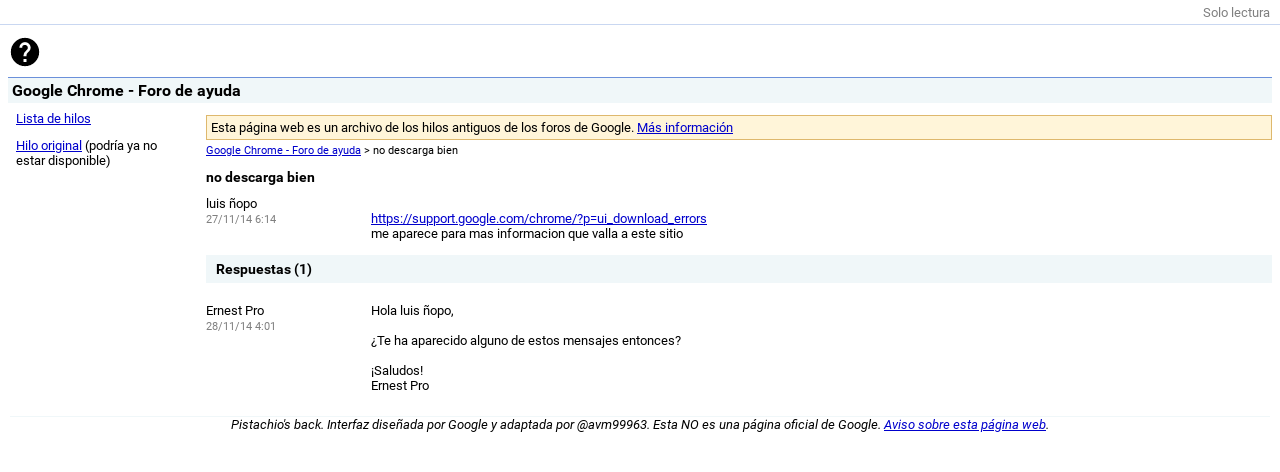

--- FILE ---
content_type: text/html; charset=utf-8
request_url: https://gpfarchive.avm99963.com/chrome-es/vOzEiaTUf4s.html
body_size: 488
content:
<!DOCTYPE html>
<html>
<head>
<meta charset="UTF-8" />
<title>no descarga bien – Google Chrome - Foro de ayuda</title>
<link rel="stylesheet" href="forum.css" />
<link rel="stylesheet" href="thread.css" />
<meta name="viewport" content="width=device-width, initial-scale=1" />
</head>
<body>
<header>
<div id="toolbar"><span style="color:gray">Solo lectura</span></div>
<div id="searchbox">
<a href="index.html"><img src="google.svg" /></a>
</div>
<h1 id="name">Google Chrome - Foro de ayuda</h1>
</header>
<div id="container">
<aside id="left_sidebar">
<ul>
<li><a href="index.html">Lista de hilos</a></li>
<li><a href="http://productforums.google.com/forum/#!topic/chrome-es/vOzEiaTUf4s">Hilo original</a> (podría ya no estar disponible)</li>
</ul>
</aside>
<section class="alone">
<div class="alert warning">Esta página web es un archivo de los hilos antiguos de los foros de Google. <a href="/notice.html">Más información</a></div>
<div class="breadcrumb">
<a href="index.html">Google Chrome - Foro de ayuda</a> > no descarga bien
</div>
<h2 class="title">no descarga bien</h2>
<div class="message_container" id="op">
<div class="user">
<div class="userinfo">
<div class="username">luis &ntilde;opo</div>
<div class="moreinfo">27/11/14 6:14</div>
</div>
</div>
<div class="message">
<div style="max-height:10000px"><div dir="ltr"> <br /><a href="https://support.google.com/chrome/?p=ui_download_errors">https://support.google.com/chrome/?p=ui_download_errors</a> <br />me aparece para mas informacion que valla a este sitio <br /></div></div>
</div>
</div>
<h3 class="section">Respuestas (1)</h3>
<div class="replies">
<div class="message_container">
<div class="user">
<div class="userinfo">
<div class="username">Ernest Pro</div>
<div class="moreinfo"><span>28/11/14 4:01</span></div>
</div>
</div>
<div class="message">
<div style="max-height:10000px"><div dir="ltr">Hola luis ñopo,<div><br /></div><div>¿Te ha aparecido alguno de estos mensajes entonces?</div><div><br /></div><div>¡Saludos!</div><div>Ernest Pro</div></div></div>
</div>
</div>
</div>
</section>
</div>
<div class="clear"></div>
<footer>
<p><em>Pistachio's back. Interfaz diseñada por Google y adaptada por @avm99963. Esta NO es una página oficial de Google. <a href="/notice.html">Aviso sobre esta página web</a>.</em></p>
</footer>
</body>
</html>

--- FILE ---
content_type: text/css; charset=utf-8
request_url: https://gpfarchive.avm99963.com/chrome-es/thread.css
body_size: -38
content:
h2.title {
	font-size: 14px;
}

@media (min-width: 600px) {
	.user {
		position: relative;
		margin: 0;
		padding: 0;
		height: 0;
		width: 165px;
	}

	.message {
		margin-left: 165px;
	    min-height: 45px;
	    max-width: 1200px;
	}
}

.avatar {
	width: 42px;
}

.userinfo {
	max-width: Calc(115px);
	display: inline-block;
	vertical-align: top;
}

.username a {
	max-width: 90px;
	display: inline-block;
	white-space: nowrap;
	text-overflow: ellipsis;
	overflow: hidden!important;
	vertical-align: middle;
}

.moreinfo {
	color: gray;
    margin-top: 2px;
    font-weight: normal;
    font-size: 11px;
}

.section {
	font-weight: bold;
    font-size: 14px;
    background: #f0f7f9 none repeat scroll 0;
    margin-bottom: 12px;
    padding: 6px 10px;
    clear: both;
}

p {
	margin-top: 0;
}

.replies .message_container {
    border-top: 1px solid #f0f7f9;
    margin-top: 8px;
    padding-top: 8px;
    clear: both;
}

.replies .message_container:first-child {
	border-top: 0;
	margin-top: 0;
}

.actionlinks {
	float: right;
	margin: 0 10px;
}

.actionlinks a:link, .actionlinks a:visited {
	color: #77C;
}

.message_container {
    -webkit-transition: background-color 1s cubic-bezier(0, 0, 0.2, 1);
}

.message_container:last-child {
	margin-bottom: 8px;
}

.message_container:target {
    background-color: #f0f7f9;
}
